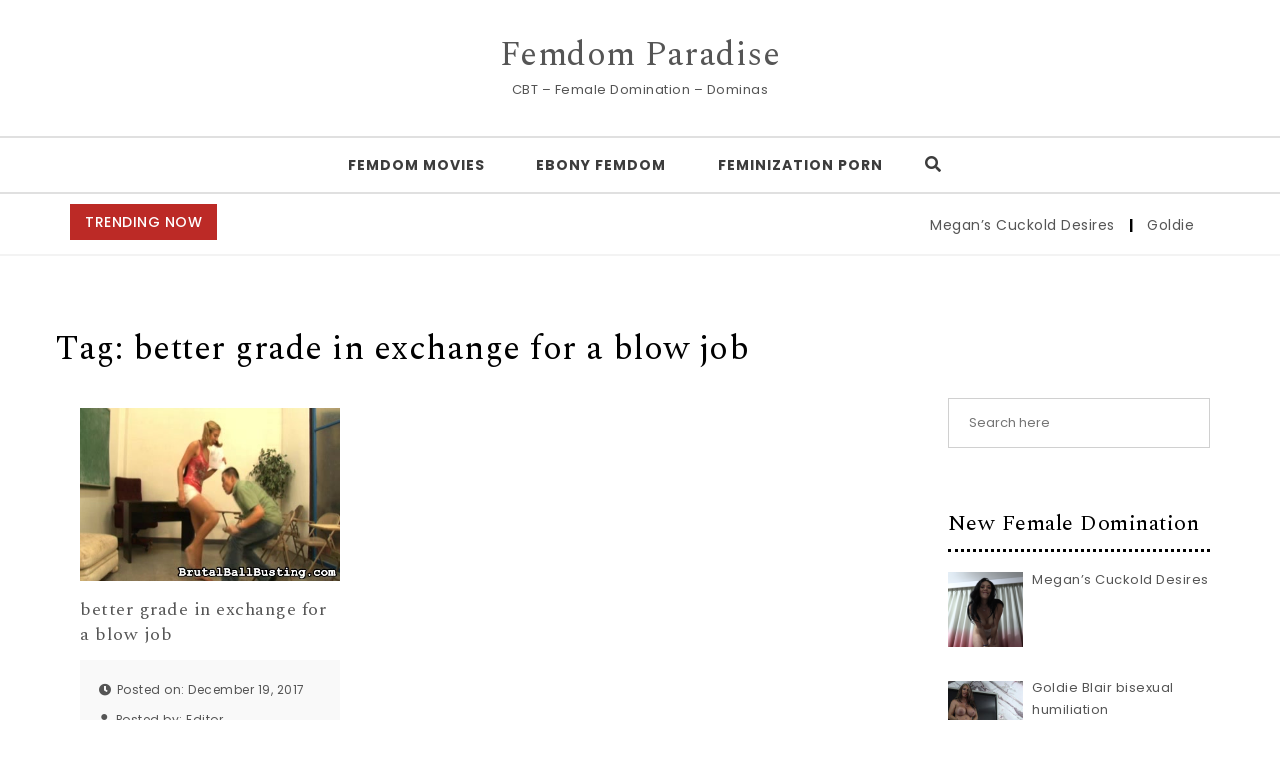

--- FILE ---
content_type: text/html; charset=UTF-8
request_url: https://femdomparadise.com/tag/better-grade-in-exchange-for-a-blow-job/
body_size: 13307
content:
<!DOCTYPE html>
<html lang="en-US">
<head>
<meta charset="UTF-8">
<meta name="viewport" content="width=device-width, initial-scale=1">
<link rel="profile" href="https://gmpg.org/xfn/11">
<title>better grade in exchange for a blow job &#8211; Femdom Paradise</title>
<meta name='robots' content='max-image-preview:large' />
<link rel='dns-prefetch' href='//fonts.googleapis.com' />
<link rel="alternate" type="application/rss+xml" title="Femdom Paradise &raquo; Feed" href="https://femdomparadise.com/feed/" />
<link rel="alternate" type="application/rss+xml" title="Femdom Paradise &raquo; better grade in exchange for a blow job Tag Feed" href="https://femdomparadise.com/tag/better-grade-in-exchange-for-a-blow-job/feed/" />
<style id='wp-img-auto-sizes-contain-inline-css' type='text/css'>
img:is([sizes=auto i],[sizes^="auto," i]){contain-intrinsic-size:3000px 1500px}
/*# sourceURL=wp-img-auto-sizes-contain-inline-css */
</style>

<style id='wp-emoji-styles-inline-css' type='text/css'>

	img.wp-smiley, img.emoji {
		display: inline !important;
		border: none !important;
		box-shadow: none !important;
		height: 1em !important;
		width: 1em !important;
		margin: 0 0.07em !important;
		vertical-align: -0.1em !important;
		background: none !important;
		padding: 0 !important;
	}
/*# sourceURL=wp-emoji-styles-inline-css */
</style>
<link rel='stylesheet' id='wp-block-library-css' href='https://femdomparadise.com/wp-includes/css/dist/block-library/style.min.css?ver=6.9' type='text/css' media='all' />
<style id='classic-theme-styles-inline-css' type='text/css'>
/*! This file is auto-generated */
.wp-block-button__link{color:#fff;background-color:#32373c;border-radius:9999px;box-shadow:none;text-decoration:none;padding:calc(.667em + 2px) calc(1.333em + 2px);font-size:1.125em}.wp-block-file__button{background:#32373c;color:#fff;text-decoration:none}
/*# sourceURL=/wp-includes/css/classic-themes.min.css */
</style>
<style id='global-styles-inline-css' type='text/css'>
:root{--wp--preset--aspect-ratio--square: 1;--wp--preset--aspect-ratio--4-3: 4/3;--wp--preset--aspect-ratio--3-4: 3/4;--wp--preset--aspect-ratio--3-2: 3/2;--wp--preset--aspect-ratio--2-3: 2/3;--wp--preset--aspect-ratio--16-9: 16/9;--wp--preset--aspect-ratio--9-16: 9/16;--wp--preset--color--black: #000000;--wp--preset--color--cyan-bluish-gray: #abb8c3;--wp--preset--color--white: #ffffff;--wp--preset--color--pale-pink: #f78da7;--wp--preset--color--vivid-red: #cf2e2e;--wp--preset--color--luminous-vivid-orange: #ff6900;--wp--preset--color--luminous-vivid-amber: #fcb900;--wp--preset--color--light-green-cyan: #7bdcb5;--wp--preset--color--vivid-green-cyan: #00d084;--wp--preset--color--pale-cyan-blue: #8ed1fc;--wp--preset--color--vivid-cyan-blue: #0693e3;--wp--preset--color--vivid-purple: #9b51e0;--wp--preset--gradient--vivid-cyan-blue-to-vivid-purple: linear-gradient(135deg,rgb(6,147,227) 0%,rgb(155,81,224) 100%);--wp--preset--gradient--light-green-cyan-to-vivid-green-cyan: linear-gradient(135deg,rgb(122,220,180) 0%,rgb(0,208,130) 100%);--wp--preset--gradient--luminous-vivid-amber-to-luminous-vivid-orange: linear-gradient(135deg,rgb(252,185,0) 0%,rgb(255,105,0) 100%);--wp--preset--gradient--luminous-vivid-orange-to-vivid-red: linear-gradient(135deg,rgb(255,105,0) 0%,rgb(207,46,46) 100%);--wp--preset--gradient--very-light-gray-to-cyan-bluish-gray: linear-gradient(135deg,rgb(238,238,238) 0%,rgb(169,184,195) 100%);--wp--preset--gradient--cool-to-warm-spectrum: linear-gradient(135deg,rgb(74,234,220) 0%,rgb(151,120,209) 20%,rgb(207,42,186) 40%,rgb(238,44,130) 60%,rgb(251,105,98) 80%,rgb(254,248,76) 100%);--wp--preset--gradient--blush-light-purple: linear-gradient(135deg,rgb(255,206,236) 0%,rgb(152,150,240) 100%);--wp--preset--gradient--blush-bordeaux: linear-gradient(135deg,rgb(254,205,165) 0%,rgb(254,45,45) 50%,rgb(107,0,62) 100%);--wp--preset--gradient--luminous-dusk: linear-gradient(135deg,rgb(255,203,112) 0%,rgb(199,81,192) 50%,rgb(65,88,208) 100%);--wp--preset--gradient--pale-ocean: linear-gradient(135deg,rgb(255,245,203) 0%,rgb(182,227,212) 50%,rgb(51,167,181) 100%);--wp--preset--gradient--electric-grass: linear-gradient(135deg,rgb(202,248,128) 0%,rgb(113,206,126) 100%);--wp--preset--gradient--midnight: linear-gradient(135deg,rgb(2,3,129) 0%,rgb(40,116,252) 100%);--wp--preset--font-size--small: 13px;--wp--preset--font-size--medium: 20px;--wp--preset--font-size--large: 36px;--wp--preset--font-size--x-large: 42px;--wp--preset--spacing--20: 0.44rem;--wp--preset--spacing--30: 0.67rem;--wp--preset--spacing--40: 1rem;--wp--preset--spacing--50: 1.5rem;--wp--preset--spacing--60: 2.25rem;--wp--preset--spacing--70: 3.38rem;--wp--preset--spacing--80: 5.06rem;--wp--preset--shadow--natural: 6px 6px 9px rgba(0, 0, 0, 0.2);--wp--preset--shadow--deep: 12px 12px 50px rgba(0, 0, 0, 0.4);--wp--preset--shadow--sharp: 6px 6px 0px rgba(0, 0, 0, 0.2);--wp--preset--shadow--outlined: 6px 6px 0px -3px rgb(255, 255, 255), 6px 6px rgb(0, 0, 0);--wp--preset--shadow--crisp: 6px 6px 0px rgb(0, 0, 0);}:where(.is-layout-flex){gap: 0.5em;}:where(.is-layout-grid){gap: 0.5em;}body .is-layout-flex{display: flex;}.is-layout-flex{flex-wrap: wrap;align-items: center;}.is-layout-flex > :is(*, div){margin: 0;}body .is-layout-grid{display: grid;}.is-layout-grid > :is(*, div){margin: 0;}:where(.wp-block-columns.is-layout-flex){gap: 2em;}:where(.wp-block-columns.is-layout-grid){gap: 2em;}:where(.wp-block-post-template.is-layout-flex){gap: 1.25em;}:where(.wp-block-post-template.is-layout-grid){gap: 1.25em;}.has-black-color{color: var(--wp--preset--color--black) !important;}.has-cyan-bluish-gray-color{color: var(--wp--preset--color--cyan-bluish-gray) !important;}.has-white-color{color: var(--wp--preset--color--white) !important;}.has-pale-pink-color{color: var(--wp--preset--color--pale-pink) !important;}.has-vivid-red-color{color: var(--wp--preset--color--vivid-red) !important;}.has-luminous-vivid-orange-color{color: var(--wp--preset--color--luminous-vivid-orange) !important;}.has-luminous-vivid-amber-color{color: var(--wp--preset--color--luminous-vivid-amber) !important;}.has-light-green-cyan-color{color: var(--wp--preset--color--light-green-cyan) !important;}.has-vivid-green-cyan-color{color: var(--wp--preset--color--vivid-green-cyan) !important;}.has-pale-cyan-blue-color{color: var(--wp--preset--color--pale-cyan-blue) !important;}.has-vivid-cyan-blue-color{color: var(--wp--preset--color--vivid-cyan-blue) !important;}.has-vivid-purple-color{color: var(--wp--preset--color--vivid-purple) !important;}.has-black-background-color{background-color: var(--wp--preset--color--black) !important;}.has-cyan-bluish-gray-background-color{background-color: var(--wp--preset--color--cyan-bluish-gray) !important;}.has-white-background-color{background-color: var(--wp--preset--color--white) !important;}.has-pale-pink-background-color{background-color: var(--wp--preset--color--pale-pink) !important;}.has-vivid-red-background-color{background-color: var(--wp--preset--color--vivid-red) !important;}.has-luminous-vivid-orange-background-color{background-color: var(--wp--preset--color--luminous-vivid-orange) !important;}.has-luminous-vivid-amber-background-color{background-color: var(--wp--preset--color--luminous-vivid-amber) !important;}.has-light-green-cyan-background-color{background-color: var(--wp--preset--color--light-green-cyan) !important;}.has-vivid-green-cyan-background-color{background-color: var(--wp--preset--color--vivid-green-cyan) !important;}.has-pale-cyan-blue-background-color{background-color: var(--wp--preset--color--pale-cyan-blue) !important;}.has-vivid-cyan-blue-background-color{background-color: var(--wp--preset--color--vivid-cyan-blue) !important;}.has-vivid-purple-background-color{background-color: var(--wp--preset--color--vivid-purple) !important;}.has-black-border-color{border-color: var(--wp--preset--color--black) !important;}.has-cyan-bluish-gray-border-color{border-color: var(--wp--preset--color--cyan-bluish-gray) !important;}.has-white-border-color{border-color: var(--wp--preset--color--white) !important;}.has-pale-pink-border-color{border-color: var(--wp--preset--color--pale-pink) !important;}.has-vivid-red-border-color{border-color: var(--wp--preset--color--vivid-red) !important;}.has-luminous-vivid-orange-border-color{border-color: var(--wp--preset--color--luminous-vivid-orange) !important;}.has-luminous-vivid-amber-border-color{border-color: var(--wp--preset--color--luminous-vivid-amber) !important;}.has-light-green-cyan-border-color{border-color: var(--wp--preset--color--light-green-cyan) !important;}.has-vivid-green-cyan-border-color{border-color: var(--wp--preset--color--vivid-green-cyan) !important;}.has-pale-cyan-blue-border-color{border-color: var(--wp--preset--color--pale-cyan-blue) !important;}.has-vivid-cyan-blue-border-color{border-color: var(--wp--preset--color--vivid-cyan-blue) !important;}.has-vivid-purple-border-color{border-color: var(--wp--preset--color--vivid-purple) !important;}.has-vivid-cyan-blue-to-vivid-purple-gradient-background{background: var(--wp--preset--gradient--vivid-cyan-blue-to-vivid-purple) !important;}.has-light-green-cyan-to-vivid-green-cyan-gradient-background{background: var(--wp--preset--gradient--light-green-cyan-to-vivid-green-cyan) !important;}.has-luminous-vivid-amber-to-luminous-vivid-orange-gradient-background{background: var(--wp--preset--gradient--luminous-vivid-amber-to-luminous-vivid-orange) !important;}.has-luminous-vivid-orange-to-vivid-red-gradient-background{background: var(--wp--preset--gradient--luminous-vivid-orange-to-vivid-red) !important;}.has-very-light-gray-to-cyan-bluish-gray-gradient-background{background: var(--wp--preset--gradient--very-light-gray-to-cyan-bluish-gray) !important;}.has-cool-to-warm-spectrum-gradient-background{background: var(--wp--preset--gradient--cool-to-warm-spectrum) !important;}.has-blush-light-purple-gradient-background{background: var(--wp--preset--gradient--blush-light-purple) !important;}.has-blush-bordeaux-gradient-background{background: var(--wp--preset--gradient--blush-bordeaux) !important;}.has-luminous-dusk-gradient-background{background: var(--wp--preset--gradient--luminous-dusk) !important;}.has-pale-ocean-gradient-background{background: var(--wp--preset--gradient--pale-ocean) !important;}.has-electric-grass-gradient-background{background: var(--wp--preset--gradient--electric-grass) !important;}.has-midnight-gradient-background{background: var(--wp--preset--gradient--midnight) !important;}.has-small-font-size{font-size: var(--wp--preset--font-size--small) !important;}.has-medium-font-size{font-size: var(--wp--preset--font-size--medium) !important;}.has-large-font-size{font-size: var(--wp--preset--font-size--large) !important;}.has-x-large-font-size{font-size: var(--wp--preset--font-size--x-large) !important;}
:where(.wp-block-post-template.is-layout-flex){gap: 1.25em;}:where(.wp-block-post-template.is-layout-grid){gap: 1.25em;}
:where(.wp-block-term-template.is-layout-flex){gap: 1.25em;}:where(.wp-block-term-template.is-layout-grid){gap: 1.25em;}
:where(.wp-block-columns.is-layout-flex){gap: 2em;}:where(.wp-block-columns.is-layout-grid){gap: 2em;}
:root :where(.wp-block-pullquote){font-size: 1.5em;line-height: 1.6;}
/*# sourceURL=global-styles-inline-css */
</style>
<link rel='stylesheet' id='cool-tag-cloud-css' href='https://femdomparadise.com/wp-content/plugins/cool-tag-cloud/inc/cool-tag-cloud.css?ver=2.25' type='text/css' media='all' />
<link rel='stylesheet' id='bootstrap-css' href='https://femdomparadise.com/wp-content/themes/purea-magazine/css/bootstrap.css?ver=3.3.7' type='text/css' media='all' />
<link rel='stylesheet' id='purea-magazine-style-css' href='https://femdomparadise.com/wp-content/themes/purea-magazine/style.css?ver=1.5.0' type='text/css' media='all' />
<link rel='stylesheet' id='purea-magazine-blocks-frontend-css' href='https://femdomparadise.com/wp-content/themes/purea-magazine/css/blocks-frontend.css?ver=1.5.0' type='text/css' media='all' />
<link rel='stylesheet' id='fontawesome-css' href='https://femdomparadise.com/wp-content/themes/purea-magazine/css/fontawesome.css?ver=5.10.1' type='text/css' media='all' />
<link rel='stylesheet' id='m-customscrollbar-css' href='https://femdomparadise.com/wp-content/themes/purea-magazine/css/jquery.mCustomScrollbar.css?ver=3.1.5' type='text/css' media='all' />
<link rel='stylesheet' id='animate-css' href='https://femdomparadise.com/wp-content/themes/purea-magazine/css/animate.css?ver=3.7.2' type='text/css' media='all' />
<link rel='stylesheet' id='poppins-google-font-css' href='https://fonts.googleapis.com/css?family=Poppins%3A300%2C400%2C500%2C700&#038;display=swap&#038;ver=1.0' type='text/css' media='all' />
<link rel='stylesheet' id='spectral-google-font-css' href='https://fonts.googleapis.com/css?family=Spectral%3A400%2C700&#038;display=swap&#038;ver=1.0' type='text/css' media='all' />
<link rel='stylesheet' id='recent-posts-widget-with-thumbnails-public-style-css' href='https://femdomparadise.com/wp-content/plugins/recent-posts-widget-with-thumbnails/public.css?ver=7.1.1' type='text/css' media='all' />
<script type="text/javascript" src="https://femdomparadise.com/wp-includes/js/jquery/jquery.min.js?ver=3.7.1" id="jquery-core-js"></script>
<script type="text/javascript" src="https://femdomparadise.com/wp-includes/js/jquery/jquery-migrate.min.js?ver=3.4.1" id="jquery-migrate-js"></script>
<link rel="https://api.w.org/" href="https://femdomparadise.com/wp-json/" /><link rel="alternate" title="JSON" type="application/json" href="https://femdomparadise.com/wp-json/wp/v2/tags/165" /><link rel="EditURI" type="application/rsd+xml" title="RSD" href="https://femdomparadise.com/xmlrpc.php?rsd" />
<meta name="generator" content="WordPress 6.9" />
  		<style type="text/css" id="purea-magazine-dynamic-style">
    		 a{color:#555;text-decoration:none;transition:all 0.3s ease-in-out}a:hover,a:focus{color:#bc2a26;text-decoration:none;transition:all 0.3s ease-in-out}h1,h2,h3,h4,h5,h6{color:#000}.pagination .nav-links .current{background:#bc2a26 !important}.top-menu .navigation > li > a:hover{color:#bc2a26}form.wpcf7-form input, form.wpcf7-form textarea, form.wpcf7-form radio, form.wpcf7-form checkbox{border:1px solid #d0d0d0;color:#555}form.wpcf7-form input::placeholder, form.wpcf7-form textarea::placeholder{color:#555}form.wpcf7-form input[type="submit"]{color:#fff}form.wpcf7-form label{color:#555}button.navbar-toggle, button.navbar-toggle:hover{background:none !important;box-shadow:none}.menu-social li a{color:#555}.menu-social li a:hover{color:#bc2a26}aside h4.widget-title:hover{color:inherit}.trending-news-content a, .single h1.entry-title a, .cat-item a, .latest-posts-area-content a{color:#555;transition:all 0.3s ease-in-out}.cat-item a:hover, .latest-posts-area-content a:hover, .layout-1-area-content .title h3 a:hover{color:#bc2a26;transition:all 0.3s ease-in-out}.blog.single-no-sidebar article{width:49%}.trending-content-marq{width:100%}.trending-content{width:calc(100% - 200px)}.trending-content.full-width-trending-slider{width:100%}.single .title, .single .content, .single #comments{width:65%;margin:0 auto}.no-sidebar .container{width:90%;margin:0 auto}@media only screen and (max-width:767px){.trending-news-content .title-wrapper.slide{z-index:11;max-width:100%;width:100%;position:relative;text-align:center;display:block}.trending-content{width:100%}}.trending-news{padding-top:10px;padding-bottom:0}@media only screen and (max-width:480px){.trending-news-content .title-wrapper{margin-top:10px}}.home.elementor-page.both-sidebars .container{width:90%;margin:0 auto}.home.elementor-page.both-sidebars .elementor-section.elementor-section-boxed>.elementor-container{width:90% !important;max-width:90% !important}  		</style>
	 
        <link rel="dns-prefetch" href="https://fonts.gstatic.com"> 
        <link rel="preconnect" href="https://fonts.gstatic.com" crossorigin="anonymous">
    <meta name="generator" content="Elementor 3.34.1; features: additional_custom_breakpoints; settings: css_print_method-external, google_font-enabled, font_display-auto">
			<style>
				.e-con.e-parent:nth-of-type(n+4):not(.e-lazyloaded):not(.e-no-lazyload),
				.e-con.e-parent:nth-of-type(n+4):not(.e-lazyloaded):not(.e-no-lazyload) * {
					background-image: none !important;
				}
				@media screen and (max-height: 1024px) {
					.e-con.e-parent:nth-of-type(n+3):not(.e-lazyloaded):not(.e-no-lazyload),
					.e-con.e-parent:nth-of-type(n+3):not(.e-lazyloaded):not(.e-no-lazyload) * {
						background-image: none !important;
					}
				}
				@media screen and (max-height: 640px) {
					.e-con.e-parent:nth-of-type(n+2):not(.e-lazyloaded):not(.e-no-lazyload),
					.e-con.e-parent:nth-of-type(n+2):not(.e-lazyloaded):not(.e-no-lazyload) * {
						background-image: none !important;
					}
				}
			</style>
			<link rel="icon" href="https://femdomparadise.com/wp-content/uploads/2020/03/cropped-trailerfhg-692-32x32.jpg" sizes="32x32" />
<link rel="icon" href="https://femdomparadise.com/wp-content/uploads/2020/03/cropped-trailerfhg-692-192x192.jpg" sizes="192x192" />
<link rel="apple-touch-icon" href="https://femdomparadise.com/wp-content/uploads/2020/03/cropped-trailerfhg-692-180x180.jpg" />
<meta name="msapplication-TileImage" content="https://femdomparadise.com/wp-content/uploads/2020/03/cropped-trailerfhg-692-270x270.jpg" />
</head>

<body data-rsssl=1 class="archive tag tag-better-grade-in-exchange-for-a-blow-job tag-165 wp-theme-purea-magazine at-sticky-sidebar both-sidebars single-no-sidebar hfeed elementor-default elementor-kit-4530">
				        <!-- Begin Preloader -->
                <div class="loader-wrapper lds-flickr">
                    <div id="pre-loader">
                        <div class="loader-pulse"></div>
                    </div>
                </div>
        		<!-- End Preloader -->
      		    <!-- Header Styles -->
    
<header id="page-inner" class="elementor-menu-anchor theme-menu-wrapper full-width-menu style1 page" role="banner">
	<a class="skip-link screen-reader-text" href="#main">Skip to content</a>		<div id="header-main" class="header-wrapper">
		<div class="logo">
			<div class="container">
       			                	            								<p class="site-title">
							        <a href="https://femdomparadise.com/" rel="home">Femdom Paradise</a>
							    </p>
													                <p class="site-description">CBT &#8211; Female Domination &#8211; Dominas</p>
						            			</div>
		</div>
		<div class="top-menu-wrapper">
			<div class="container">
				<div class="menu-sidebar">
									</div>
				<nav class="top-menu" role="navigation" aria-label="primary">
					<div class="menu-header">
						<span>MENU </span>
				     	<button type="button" class="hd-bar-opener navbar-toggle collapsed" data-toggle="collapse" data-target="#navbar-collapse-1" aria-expanded="false">
					       	<span class="sr-only">Toggle navigation</span>
					      	<span class="icon-bar"></span>
					       	<span class="icon-bar"></span>
					       	<span class="icon-bar"></span>
				     	</button>
				   	</div>
					<div class="navbar-collapse collapse clearfix" id="navbar-collapse-1">
				   		<ul id="menu-top" class="navigation"><li id="menu-item-4469" class="menu-item menu-item-type-taxonomy menu-item-object-category menu-item-4469"><a href="https://femdomparadise.com/category/femdom-movies/">Femdom Movies</a></li>
<li id="menu-item-4470" class="menu-item menu-item-type-taxonomy menu-item-object-category menu-item-4470"><a href="https://femdomparadise.com/category/ebony-femdom/">Ebony Femdom</a></li>
<li id="menu-item-4534" class="menu-item menu-item-type-custom menu-item-object-custom menu-item-4534"><a href="https://femdomcc.net/tags/Feminized/">Feminization Porn</a></li>
<li class="menu-header-search">
                            <button class="search-btn"><i class="fas fa-search"></i></button>
                    </li>
                    <!-- Popup Search -->
                    <div id="searchOverlay" class="overlay">
                        <div class="overlay-content">
                            <label>Hit Enter after your search text. </label>
                            <form method="get" class="searchformmenu" action="https://femdomparadise.com/">
                                <div class="search">
                                    <input type="text" value="" class="blog-search" name="s" placeholder="Search here">
                                    <label for="searchsubmit" class="search-icon"><i class="fas fa-search"></i></label>
                                    <input type="submit" class="searchsubmitmenu" value="Search">
                                </div>
                            </form>
                        </div>
                        <button class="search-closebtn" title="Close" > <i class="fas fa-times"></i></button>
                    </div>
                    </ul>							
				   	</div>
				</nav>
			</div>
        </div>
    </div>
</header>


<!-- Side Bar -->
<section id="hd-left-bar" class="hd-bar left-align mCustomScrollbar" data-mcs-theme="dark">
    <div class="hd-bar-closer">
        <button><span class="qb-close-button"></span></button>
    </div>
    <div class="hd-bar-wrapper">
        <div class="side-menu">
        	  
        <div class="search-form-wrapper">
            <form method="get" class="searchform" action="https://femdomparadise.com/">
                <div class="form-group search">
                    <label class="screen-reader-text" for="searchsubmit">Search for:</label>
                    <input type="search" id="pm-search-field" class="search-field"   placeholder="Search here" value="" name="s"/>
                    <button type="submit" value="">Search</button>
                </div>
            </form>
        </div>
            	<nav role="navigation">
	            <div class="side-navigation clearfix" id="navbar-collapse-2">
			   		<ul id="menu-top-1" class="navigation"><li class="menu-item menu-item-type-taxonomy menu-item-object-category menu-item-4469"><a href="https://femdomparadise.com/category/femdom-movies/">Femdom Movies</a></li>
<li class="menu-item menu-item-type-taxonomy menu-item-object-category menu-item-4470"><a href="https://femdomparadise.com/category/ebony-femdom/">Ebony Femdom</a></li>
<li class="menu-item menu-item-type-custom menu-item-object-custom menu-item-4534"><a href="https://femdomcc.net/tags/Feminized/">Feminization Porn</a></li>
<li class="menu-header-search">
                            <button class="search-btn"><i class="fas fa-search"></i></button>
                    </li>
                    <!-- Popup Search -->
                    <div id="searchOverlay" class="overlay">
                        <div class="overlay-content">
                            <label>Hit Enter after your search text. </label>
                            <form method="get" class="searchformmenu" action="https://femdomparadise.com/">
                                <div class="search">
                                    <input type="text" value="" class="blog-search" name="s" placeholder="Search here">
                                    <label for="searchsubmit" class="search-icon"><i class="fas fa-search"></i></label>
                                    <input type="submit" class="searchsubmitmenu" value="Search">
                                </div>
                            </form>
                        </div>
                        <button class="search-closebtn" title="Close" > <i class="fas fa-times"></i></button>
                    </div>
                    </ul>							
			   	</div>
			</nav>
        </div>
    </div>
</section>

  
        <div class="trending-news">
            <div class="container">
                <div class="row">
                    <div class="col-md-12">
                        <div class="trending-news-content">
                                                                	<div class="title-wrapper">
                                        	<span class="breaking-news-title">TRENDING NOW</span>
                                        	<span class="breaking-news-spacing"></span>
                                        </div>
                                        <div class="trending-content-marq">
                                            <marquee onmouseover="this.stop();" onmouseout="this.start();">
                                                                                                    <a href="https://femdomparadise.com/2024/06/05/megans-cuckold-desires/" title="Megan&#8217;s Cuckold Desires">Megan&#8217;s Cuckold Desires <span class="post-break">|<span></a>
                                                                                                            <a href="https://femdomparadise.com/2023/11/08/goldie-blair-bisexual-humiliation/" title="Goldie Blair bisexual humiliation">Goldie Blair bisexual humiliation <span class="post-break">|<span></a>
                                                                                                            <a href="https://femdomparadise.com/2021/06/02/a-new-stylish-mistress/" title="A New Stylish Mistress">A New Stylish Mistress <span class="post-break">|<span></a>
                                                                                                            <a href="https://femdomparadise.com/2021/05/01/male-slave-punished-dominatrix-anna-belle-part-3/" title="Male Slave Punished (Dominatrix Anna Belle Part 3)">Male Slave Punished (Dominatrix Anna Belle Part 3) <span class="post-break">|<span></a>
                                                                                                            <a href="https://femdomparadise.com/2021/04/10/shemale-femdom-paradise/" title="Shemale femdom Paradise">Shemale femdom Paradise <span class="post-break">|<span></a>
                                                                                                            <a href="https://femdomparadise.com/2021/04/02/the-mistress-demands-dominatrix-anna-belle-part-2/" title="The Mistress Demands! (Dominatrix Anna Belle Part 2)">The Mistress Demands! (Dominatrix Anna Belle Part 2) <span class="post-break">|<span></a>
                                                                                                            <a href="https://femdomparadise.com/2021/03/26/dominatrix-anna-belle/" title="Dominatrix Anna Belle">Dominatrix Anna Belle <span class="post-break">|<span></a>
                                                                                                            <a href="https://femdomparadise.com/2021/03/17/cheerleaders-disgust-2/" title="Cheerleaders Disgust">Cheerleaders Disgust <span class="post-break">|<span></a>
                                                                                                            <a href="https://femdomparadise.com/2021/02/15/his-pain-is-her-enjoyment-2/" title="His pain is her enjoyment.">His pain is her enjoyment. <span class="post-break">|<span></a>
                                                                                                            <a href="https://femdomparadise.com/2020/12/23/brutal-bitch/" title="Brutal Bitch">Brutal Bitch <span class="post-break">|<span></a>
                                                                                                </marquee>
                                        </div>
                                                            </div>
                    </div>
                </div>
            </div>
        </div>
    
<div class="clearfix"></div>
<div id="content" class="elementor-menu-anchor"></div>

<div class="content-wrap">
	<div class="container">
<div id="primary" class="style1 content-area">
	<main id="main" class="site-main" role="main">
		<div class="content-inner">
			<div id="blog-section">
		        <div class="row">
		        	<div class="archive heading">
		        		<h1 class="main-title">Tag: <span>better grade in exchange for a blow job</span></h1>
		        	</div>
		        			        				<div class="col-md-9">
									
    <article id="post-3845" class="post-3845 post type-post status-publish format-standard has-post-thumbnail hentry category-femdom-movies tag-better-grade-in-exchange-for-a-blow-job">
        <div class="blog-post">
            <div class="image">
            	<a href="https://femdomparadise.com/2017/12/19/better-grade-in-exchange-for-a-blow-job/" rel="bookmark">
	                <img fetchpriority="high" width="400" height="266" src="https://femdomparadise.com/wp-content/uploads/2020/03/trailerfhg-611.jpg" class="attachment-full size-full wp-post-image" alt="" decoding="async" srcset="https://femdomparadise.com/wp-content/uploads/2020/03/trailerfhg-611.jpg 400w, https://femdomparadise.com/wp-content/uploads/2020/03/trailerfhg-611-300x200.jpg 300w, https://femdomparadise.com/wp-content/uploads/2020/03/trailerfhg-611-150x100.jpg 150w" sizes="(max-width: 400px) 100vw, 400px" />	            </a>
            </div>
            <div class="content">
                <h5 class="entry-title">
                                        <a href="https://femdomparadise.com/2017/12/19/better-grade-in-exchange-for-a-blow-job/" rel="bookmark">better grade in exchange for a blow job</a>
                </h5>
            </div>
            <div class="meta">
                                <span class="meta-item"><i class="fas fa-clock"></i>Posted on: December 19, 2017</span>
                <span class="meta-item"><i class="fas fa-user"></i>Posted by: <a class="author-post-url" href="https://femdomparadise.com/author/editor/">Editor</a></span>
                <span class="meta-item"><i class="fas fa-comments"></i>Comments: <a class="post-comments-url" href="https://femdomparadise.com/2017/12/19/better-grade-in-exchange-for-a-blow-job/#comments">0</a></span>
            </div>
            
        </div>
    </article>
    					                			<nav class="pagination">
					                    								                			</nav>
																            </div>
					            <div class="col-md-3">
					                
<aside id="secondary" class="widget-area" role="complementary">
	<div id="search-2" class="widget widget_search"><form method="get" id="searchform" class="searchform" action="https://femdomparadise.com/" >
    <div class="search">
      <input type="text" value="" class="blog-search" name="s" id="s" placeholder="Search here">
      <label for="searchsubmit" class="search-icon"><i class="fas fa-search"></i></label>
      <input type="submit" id="searchsubmit" value="Search" />
    </div>
    </form></div><div id="recent-posts-widget-with-thumbnails-2" class="widget recent-posts-widget-with-thumbnails">
<div id="rpwwt-recent-posts-widget-with-thumbnails-2" class="rpwwt-widget">
<h4 class="widget-title">New Female Domination</h4>
	<ul>
		<li><a href="https://femdomparadise.com/2024/06/05/megans-cuckold-desires/"><img width="75" height="75" src="https://femdomparadise.com/wp-content/uploads/2024/06/image-150x150.png" class="attachment-75x75 size-75x75 wp-post-image" alt="Megan Maiden cuckold" decoding="async" /><span class="rpwwt-post-title">Megan&#8217;s Cuckold Desires</span></a></li>
		<li><a href="https://femdomparadise.com/2023/11/08/goldie-blair-bisexual-humiliation/"><img width="75" height="75" src="https://femdomparadise.com/wp-content/uploads/2023/11/goldie-blair-big-dildo-humiliation-150x150.jpg" class="attachment-75x75 size-75x75 wp-post-image" alt="Goldie Blair bisexual humiliation with dildo" decoding="async" /><span class="rpwwt-post-title">Goldie Blair bisexual humiliation</span></a></li>
		<li><a href="https://femdomparadise.com/2021/06/02/a-new-stylish-mistress/"><img loading="lazy" width="75" height="75" src="https://femdomparadise.com/wp-content/uploads/2021/03/Pendulum019-150x150.jpg" class="attachment-75x75 size-75x75 wp-post-image" alt="" decoding="async" /><span class="rpwwt-post-title">A New Stylish Mistress</span></a></li>
		<li><a href="https://femdomparadise.com/2021/05/01/male-slave-punished-dominatrix-anna-belle-part-3/"><img loading="lazy" width="75" height="75" src="https://femdomparadise.com/wp-content/uploads/2021/03/Nettles010-150x150.jpg" class="attachment-75x75 size-75x75 wp-post-image" alt="" decoding="async" /><span class="rpwwt-post-title">Male Slave Punished (Dominatrix Anna Belle Part 3)</span></a></li>
		<li><a href="https://femdomparadise.com/2021/04/10/shemale-femdom-paradise/"><img loading="lazy" width="75" height="75" src="https://femdomparadise.com/wp-content/uploads/2020/06/Chair001-150x150.jpg" class="attachment-75x75 size-75x75 wp-post-image" alt="" decoding="async" /><span class="rpwwt-post-title">Shemale femdom Paradise</span></a></li>
		<li><a href="https://femdomparadise.com/2021/04/02/the-mistress-demands-dominatrix-anna-belle-part-2/"><img loading="lazy" width="75" height="75" src="https://femdomparadise.com/wp-content/uploads/2021/03/Feathers009-150x150.jpg" class="attachment-75x75 size-75x75 wp-post-image" alt="" decoding="async" /><span class="rpwwt-post-title">The Mistress Demands! (Dominatrix Anna Belle Part 2)</span></a></li>
		<li><a href="https://femdomparadise.com/2021/03/26/dominatrix-anna-belle/"><img loading="lazy" width="75" height="75" src="https://femdomparadise.com/wp-content/uploads/2021/03/Hop055-150x150.jpg" class="attachment-75x75 size-75x75 wp-post-image" alt="" decoding="async" /><span class="rpwwt-post-title">Dominatrix Anna Belle</span></a></li>
		<li><a href="https://femdomparadise.com/2021/03/17/cheerleaders-disgust-2/"><img loading="lazy" width="75" height="75" src="https://femdomparadise.com/wp-content/uploads/2020/03/trailerfhg-464-150x150.jpg" class="attachment-75x75 size-75x75 wp-post-image" alt="" decoding="async" /><span class="rpwwt-post-title">Cheerleaders Disgust</span></a></li>
		<li><a href="https://femdomparadise.com/2021/02/15/his-pain-is-her-enjoyment-2/"><img loading="lazy" width="75" height="75" src="https://femdomparadise.com/wp-content/uploads/2020/03/trailerfhg-644-150x150.jpg" class="attachment-75x75 size-75x75 wp-post-image" alt="" decoding="async" /><span class="rpwwt-post-title">His pain is her enjoyment.</span></a></li>
		<li><a href="https://femdomparadise.com/2020/12/23/brutal-bitch/"><img loading="lazy" width="75" height="75" src="https://femdomparadise.com/wp-content/uploads/2020/03/trailerfhg-677-150x150.jpg" class="attachment-75x75 size-75x75 wp-post-image" alt="" decoding="async" /><span class="rpwwt-post-title">Brutal Bitch</span></a></li>
	</ul>
</div><!-- .rpwwt-widget -->
</div>

		<div class="featured-posts-wrapper">
									<h2 class="section-title">
							Femdom Themes						</h2>
								<div class="featured-posts-lists-wrapper">
				<div class="featured-content">
												<div id="post-4443" class="featured-category-post">
																<div class="featured-category-post-content">
									<div class="section-featured-area-box">
                                        <div class="featured-area-content" style="background:url(' https://femdomparadise.com/wp-content/uploads/2020/03/trailerfhg-909.jpg') no-repeat;">
											<div class="content-wrapper">
												<div class="content">
													<div class="content-wrap">
				                                        <div class="category">
				                                            <span><ul class="post-categories">
	<li><a href="https://femdomparadise.com/category/ebony-femdom/" rel="category tag">Ebony Femdom</a></li></ul></span>
				                                        </div>
				                                        <div class="title">
																																	<h3><a href="https://femdomparadise.com/2020/02/21/paddle-and-dildo-worship/" title="Paddle and Dildo Worship">Paddle and Dildo Worship</a></h3>																	
																					                                        </div>
				                                        <div class="meta">
				                                            <span class="by">By: </span><span class="author"><a class="author-post-url" href="https://femdomparadise.com/author/editor/">Editor</a></span><span class="separator"> | </span>
				                                            <span class="date">February 21, 2020</span>
				                                        </div>
				                                        <div class="read-more">
				                                        	<a href="https://femdomparadise.com/2020/02/21/paddle-and-dildo-worship/">Read More <i class="fas fa-arrow-right"></i></a>
				                                        </div>
				                                        <div>
				                                            				                                        </div>
				                                    </div>
			                                    </div>
		                                    </div>
		                                </div>
			                        </div>
								</div>
							</div>
													<div id="post-4445" class="featured-category-post">
																<div class="featured-category-post-content">
									<div class="section-featured-area-box">
                                        <div class="featured-area-content" style="background:url(' https://femdomparadise.com/wp-content/uploads/2020/03/trailerfhg-910.jpg') no-repeat;">
											<div class="content-wrapper">
												<div class="content">
													<div class="content-wrap">
				                                        <div class="category">
				                                            <span><ul class="post-categories">
	<li><a href="https://femdomparadise.com/category/ebony-femdom/" rel="category tag">Ebony Femdom</a></li></ul></span>
				                                        </div>
				                                        <div class="title">
																																	<h3><a href="https://femdomparadise.com/2020/01/22/ebony-lezdom-squirting-party/" title="Ebony LezDom Squirting Party">Ebony LezDom Squirting Party</a></h3>
																					                                        </div>
				                                        <div class="meta">
				                                            <span class="by">By: </span><span class="author"><a class="author-post-url" href="https://femdomparadise.com/author/editor/">Editor</a></span><span class="separator"> | </span>
				                                            <span class="date">January 22, 2020</span>
				                                        </div>
				                                        <div class="read-more">
				                                        	<a href="https://femdomparadise.com/2020/01/22/ebony-lezdom-squirting-party/">Read More <i class="fas fa-arrow-right"></i></a>
				                                        </div>
				                                        <div>
				                                            				                                        </div>
				                                    </div>
			                                    </div>
		                                    </div>
		                                </div>
			                        </div>
								</div>
							</div>
													<div id="post-4423" class="featured-category-post">
																<div class="featured-category-post-content">
									<div class="section-featured-area-box">
                                        <div class="featured-area-content" style="background:url(' https://femdomparadise.com/wp-content/uploads/2020/03/trailerfhg-899.jpg') no-repeat;">
											<div class="content-wrapper">
												<div class="content">
													<div class="content-wrap">
				                                        <div class="category">
				                                            <span><ul class="post-categories">
	<li><a href="https://femdomparadise.com/category/ebony-femdom/" rel="category tag">Ebony Femdom</a></li></ul></span>
				                                        </div>
				                                        <div class="title">
																																	<h3><a href="https://femdomparadise.com/2020/01/11/mistress-monica-torments/" title="Mistress Monica Torments">Mistress Monica Torments</a></h3>
																					                                        </div>
				                                        <div class="meta">
				                                            <span class="by">By: </span><span class="author"><a class="author-post-url" href="https://femdomparadise.com/author/editor/">Editor</a></span><span class="separator"> | </span>
				                                            <span class="date">January 11, 2020</span>
				                                        </div>
				                                        <div class="read-more">
				                                        	<a href="https://femdomparadise.com/2020/01/11/mistress-monica-torments/">Read More <i class="fas fa-arrow-right"></i></a>
				                                        </div>
				                                        <div>
				                                            				                                        </div>
				                                    </div>
			                                    </div>
		                                    </div>
		                                </div>
			                        </div>
								</div>
							</div>
										</div>
			</div>
		</div>

		<div id="cool_tag_cloud-2" class="widget widget_cool_tag_cloud"><h4 class="widget-title">Femdom Tags</h4><div class="cool-tag-cloud"><div class="ctcbrown"><div class="ctcleft"><div class="arial" style="text-transform:none!important;"><a href="https://femdomparadise.com/tag/19-year-old-ballbuster/" class="tag-cloud-link tag-link-105 tag-link-position-1" style="font-size: 10px;">19 Year Old Ballbuster</a><a href="https://femdomparadise.com/tag/adrianna-punishes/" class="tag-cloud-link tag-link-109 tag-link-position-2" style="font-size: 10px;">Adrianna Punishes</a><a href="https://femdomparadise.com/tag/a-gang-bang-is-better-than-a-loser-boyfriend/" class="tag-cloud-link tag-link-259 tag-link-position-3" style="font-size: 10px;">A Gang Bang is Better than a Loser Boyfriend</a><a href="https://femdomparadise.com/tag/agonizing-genital-abuse/" class="tag-cloud-link tag-link-70 tag-link-position-4" style="font-size: 10px;">Agonizing genital Abuse</a><a href="https://femdomparadise.com/tag/amanda-blows-ball-torment-surprise/" class="tag-cloud-link tag-link-248 tag-link-position-5" style="font-size: 10px;">Amanda Blow&#039;s Ball Torment Surprise</a><a href="https://femdomparadise.com/tag/ambers-ballbusting-online-date/" class="tag-cloud-link tag-link-249 tag-link-position-6" style="font-size: 10px;">Amber&#039;s Ballbusting Online Date</a><a href="https://femdomparadise.com/tag/amber-kates-new-sex-life/" class="tag-cloud-link tag-link-234 tag-link-position-7" style="font-size: 10px;">Amber Kate&#039;s New Sex Life</a><a href="https://femdomparadise.com/tag/amber-rayne-defends-herself/" class="tag-cloud-link tag-link-139 tag-link-position-8" style="font-size: 10px;">Amber Rayne Defends Herself</a><a href="https://femdomparadise.com/tag/a-new-stylish-mistress/" class="tag-cloud-link tag-link-301 tag-link-position-9" style="font-size: 10px;">A New Stylish Mistress</a><a href="https://femdomparadise.com/tag/another-helping-of-pain/" class="tag-cloud-link tag-link-23 tag-link-position-10" style="font-size: 10px;">Another helping of Pain</a><a href="https://femdomparadise.com/tag/a-proper-spanking/" class="tag-cloud-link tag-link-267 tag-link-position-11" style="font-size: 10px;">A Proper Spanking</a><a href="https://femdomparadise.com/tag/a-real-biter/" class="tag-cloud-link tag-link-174 tag-link-position-12" style="font-size: 10px;">A real biter</a><a href="https://femdomparadise.com/tag/ashley-2-pierce/" class="tag-cloud-link tag-link-149 tag-link-position-13" style="font-size: 10px;">Ashley 2 Pierce</a><a href="https://femdomparadise.com/tag/ashley-torments-pervy-quarterback/" class="tag-cloud-link tag-link-251 tag-link-position-14" style="font-size: 10px;">Ashley Torments Pervy Quarterback</a><a href="https://femdomparadise.com/tag/asian-femdom-ballbusting/" class="tag-cloud-link tag-link-63 tag-link-position-15" style="font-size: 10px;">Asian Femdom BallBusting</a><a href="https://femdomparadise.com/tag/babysitters-love-being-ganged-banged/" class="tag-cloud-link tag-link-250 tag-link-position-16" style="font-size: 10px;">Babysitters Love Being Ganged Banged</a><a href="https://femdomparadise.com/tag/ball-busting-101-with-heidi-mayne/" class="tag-cloud-link tag-link-239 tag-link-position-17" style="font-size: 10px;">Ball Busting 101 with Heidi Mayne</a><a href="https://femdomparadise.com/tag/ball-busting-ballerina/" class="tag-cloud-link tag-link-238 tag-link-position-18" style="font-size: 10px;">Ball Busting Ballerina</a><a href="https://femdomparadise.com/tag/ballbusting-bikini-babe/" class="tag-cloud-link tag-link-69 tag-link-position-19" style="font-size: 10px;">BallBusting Bikini Babe</a><a href="https://femdomparadise.com/tag/ball-busting-boss/" class="tag-cloud-link tag-link-6 tag-link-position-20" style="font-size: 10px;">Ball Busting Boss</a><a href="https://femdomparadise.com/tag/ballbusting-break-up/" class="tag-cloud-link tag-link-233 tag-link-position-21" style="font-size: 10px;">Ballbusting Break Up</a><a href="https://femdomparadise.com/tag/ballbusting-clinic/" class="tag-cloud-link tag-link-123 tag-link-position-22" style="font-size: 10px;">BallBusting Clinic</a><a href="https://femdomparadise.com/tag/ballbusting-punishment/" class="tag-cloud-link tag-link-112 tag-link-position-23" style="font-size: 10px;">Ballbusting Punishment</a><a href="https://femdomparadise.com/tag/ballbusting-retaliation/" class="tag-cloud-link tag-link-124 tag-link-position-24" style="font-size: 10px;">BAllbusting Retaliation</a><a href="https://femdomparadise.com/tag/ball-stomp/" class="tag-cloud-link tag-link-50 tag-link-position-25" style="font-size: 10px;">Ball Stomp</a><a href="https://femdomparadise.com/tag/bare-feet-get-the-tongue/" class="tag-cloud-link tag-link-195 tag-link-position-26" style="font-size: 10px;">bare feet get the tongue</a><a href="https://femdomparadise.com/tag/beating-his-cock/" class="tag-cloud-link tag-link-286 tag-link-position-27" style="font-size: 10px;">Beating his Cock</a><a href="https://femdomparadise.com/tag/better-grade-in-exchange-for-a-blow-job/" class="tag-cloud-link tag-link-165 tag-link-position-28" style="font-size: 10px;">better grade in exchange for a blow job</a><a href="https://femdomparadise.com/tag/birthday-boner-biting/" class="tag-cloud-link tag-link-115 tag-link-position-29" style="font-size: 10px;">Birthday Boner Biting</a><a href="https://femdomparadise.com/tag/bite-my-dick-anytime/" class="tag-cloud-link tag-link-161 tag-link-position-30" style="font-size: 10px;">Bite my dick anytime</a><a href="https://femdomparadise.com/tag/biting-blowjob/" class="tag-cloud-link tag-link-51 tag-link-position-31" style="font-size: 10px;">Biting Blowjob</a><a href="https://femdomparadise.com/tag/biting-really-makes-him-scream/" class="tag-cloud-link tag-link-218 tag-link-position-32" style="font-size: 10px;">Biting really makes him scream.</a><a href="https://femdomparadise.com/tag/blind-date-payback/" class="tag-cloud-link tag-link-85 tag-link-position-33" style="font-size: 10px;">Blind Date Payback</a><a href="https://femdomparadise.com/tag/blitzkrieg-ballbusting/" class="tag-cloud-link tag-link-86 tag-link-position-34" style="font-size: 10px;">Blitzkrieg Ballbusting</a><a href="https://femdomparadise.com/tag/blond-ballbusting/" class="tag-cloud-link tag-link-154 tag-link-position-35" style="font-size: 10px;">Blond Ballbusting</a><a href="https://femdomparadise.com/tag/blond-cock-biter/" class="tag-cloud-link tag-link-99 tag-link-position-36" style="font-size: 10px;">Blond Cock Biter</a><a href="https://femdomparadise.com/tag/blonde-schoolgirl-ballbusting/" class="tag-cloud-link tag-link-107 tag-link-position-37" style="font-size: 10px;">Blonde Schoolgirl Ballbusting</a><a href="https://femdomparadise.com/tag/blonde-student-is-made-an-indecent-offer/" class="tag-cloud-link tag-link-216 tag-link-position-38" style="font-size: 10px;">Blonde student is made an indecent offer</a><a href="https://femdomparadise.com/tag/blowjob-punishment/" class="tag-cloud-link tag-link-59 tag-link-position-39" style="font-size: 10px;">Blowjob Punishment</a><a href="https://femdomparadise.com/tag/boner-killer/" class="tag-cloud-link tag-link-73 tag-link-position-40" style="font-size: 10px;">Boner Killer</a><a href="https://femdomparadise.com/tag/bound-and-forced-to-cum/" class="tag-cloud-link tag-link-276 tag-link-position-41" style="font-size: 10px;">Bound and Forced to Cum</a><a href="https://femdomparadise.com/tag/brunette-ballbusting/" class="tag-cloud-link tag-link-147 tag-link-position-42" style="font-size: 10px;">Brunette BallBusting</a><a href="https://femdomparadise.com/tag/brutal-ballbusting-femdom-cheerleader/" class="tag-cloud-link tag-link-247 tag-link-position-43" style="font-size: 10px;">Brutal Ballbusting Femdom Cheerleader</a><a href="https://femdomparadise.com/tag/brutal-bitch/" class="tag-cloud-link tag-link-231 tag-link-position-44" style="font-size: 10px;">Brutal Bitch</a><a href="https://femdomparadise.com/tag/brutal-cock-slap/" class="tag-cloud-link tag-link-68 tag-link-position-45" style="font-size: 10px;">Brutal Cock slap</a><a href="https://femdomparadise.com/tag/callie-carter-needs-bigger-dick/" class="tag-cloud-link tag-link-260 tag-link-position-46" style="font-size: 10px;">Callie Carter Needs Bigger Dick</a><a href="https://femdomparadise.com/tag/captive-ballbuster-escapes/" class="tag-cloud-link tag-link-137 tag-link-position-47" style="font-size: 10px;">Captive Ballbuster escapes</a><a href="https://femdomparadise.com/tag/caught-and-punished-peeper/" class="tag-cloud-link tag-link-133 tag-link-position-48" style="font-size: 10px;">Caught and Punished Peeper</a><a href="https://femdomparadise.com/tag/cbt-genital-pain/" class="tag-cloud-link tag-link-131 tag-link-position-49" style="font-size: 10px;">CBT Genital Pain</a><a href="https://femdomparadise.com/tag/cece-stones-office-punishment/" class="tag-cloud-link tag-link-242 tag-link-position-50" style="font-size: 10px;">Cece Stone&#039;s Office Punishment</a><a href="https://femdomparadise.com/tag/chayse-evans-femdom-discipline/" class="tag-cloud-link tag-link-100 tag-link-position-51" style="font-size: 10px;">Chayse Evans FemDom Discipline</a><a href="https://femdomparadise.com/tag/cheerleaders-disgust/" class="tag-cloud-link tag-link-34 tag-link-position-52" style="font-size: 10px;">Cheerleaders Disgust</a><a href="https://femdomparadise.com/tag/cheerleader-vengeance/" class="tag-cloud-link tag-link-101 tag-link-position-53" style="font-size: 10px;">Cheerleader Vengeance</a><a href="https://femdomparadise.com/tag/cheyenne-punishes-her-boyfriend/" class="tag-cloud-link tag-link-254 tag-link-position-54" style="font-size: 10px;">Cheyenne Punishes her Boyfriend</a><a href="https://femdomparadise.com/tag/classic-femdom-punishment/" class="tag-cloud-link tag-link-97 tag-link-position-55" style="font-size: 10px;">Classic Femdom Punishment</a><a href="https://femdomparadise.com/tag/classy-ball-kicker/" class="tag-cloud-link tag-link-102 tag-link-position-56" style="font-size: 10px;">Classy Ball Kicker</a><a href="https://femdomparadise.com/tag/cock-and-ball-stomping/" class="tag-cloud-link tag-link-140 tag-link-position-57" style="font-size: 10px;">Cock and Ball Stomping</a><a href="https://femdomparadise.com/tag/cock-biting-and-cock-milking/" class="tag-cloud-link tag-link-41 tag-link-position-58" style="font-size: 10px;">Cock Biting and Cock Milking</a><a href="https://femdomparadise.com/tag/cock-biting-and-punching/" class="tag-cloud-link tag-link-81 tag-link-position-59" style="font-size: 10px;">Cock Biting and Punching</a><a href="https://femdomparadise.com/tag/cockbiting-blowjob/" class="tag-cloud-link tag-link-48 tag-link-position-60" style="font-size: 10px;">Cockbiting Blowjob</a><a href="https://femdomparadise.com/tag/cockbiting-cheerleader/" class="tag-cloud-link tag-link-35 tag-link-position-61" style="font-size: 10px;">Cockbiting Cheerleader</a><a href="https://femdomparadise.com/tag/cock-slap-and-bite/" class="tag-cloud-link tag-link-53 tag-link-position-62" style="font-size: 10px;">Cock Slap and Bite</a><a href="https://femdomparadise.com/tag/cock-torture-misery/" class="tag-cloud-link tag-link-9 tag-link-position-63" style="font-size: 10px;">Cock torture Misery</a><a href="https://femdomparadise.com/tag/cold-hearted-nurse/" class="tag-cloud-link tag-link-117 tag-link-position-64" style="font-size: 10px;">Cold Hearted Nurse</a><a href="https://femdomparadise.com/tag/continuous-punishment/" class="tag-cloud-link tag-link-30 tag-link-position-65" style="font-size: 10px;">Continuous punishment</a><a href="https://femdomparadise.com/tag/crazy-horny-punishment/" class="tag-cloud-link tag-link-25 tag-link-position-66" style="font-size: 10px;">Crazy Horny Punishment</a><a href="https://femdomparadise.com/tag/crushing-kicks/" class="tag-cloud-link tag-link-54 tag-link-position-67" style="font-size: 10px;">Crushing kicks</a><a href="https://femdomparadise.com/tag/cuckold/" class="tag-cloud-link tag-link-304 tag-link-position-68" style="font-size: 10px;">cuckold</a><a href="https://femdomparadise.com/tag/dancers-revenge/" class="tag-cloud-link tag-link-52 tag-link-position-69" style="font-size: 10px;">Dancers Revenge</a><a href="https://femdomparadise.com/tag/danielle-sky-gets-ballbusting-revenge/" class="tag-cloud-link tag-link-255 tag-link-position-70" style="font-size: 10px;">Danielle Sky Gets Ballbusting Revenge</a><a href="https://femdomparadise.com/tag/delightful-ebony-tickle-torture/" class="tag-cloud-link tag-link-285 tag-link-position-71" style="font-size: 10px;">Delightful Ebony Tickle Torture</a><a href="https://femdomparadise.com/tag/devastating-cutie/" class="tag-cloud-link tag-link-104 tag-link-position-72" style="font-size: 10px;">Devastating Cutie</a><a href="https://femdomparadise.com/tag/devastating-oral-punishment/" class="tag-cloud-link tag-link-92 tag-link-position-73" style="font-size: 10px;">Devastating Oral Punishment</a><a href="https://femdomparadise.com/tag/devilish-diva/" class="tag-cloud-link tag-link-296 tag-link-position-74" style="font-size: 10px;">devilish diva</a><a href="https://femdomparadise.com/tag/dick-punishment/" class="tag-cloud-link tag-link-95 tag-link-position-75" style="font-size: 10px;">Dick Punishment</a><a href="https://femdomparadise.com/tag/dominatrix-anna-belle/" class="tag-cloud-link tag-link-299 tag-link-position-76" style="font-size: 10px;">dominatrix anna belle</a><a href="https://femdomparadise.com/tag/drunken-femdom-ballbusting/" class="tag-cloud-link tag-link-143 tag-link-position-77" style="font-size: 10px;">Drunken FemDom Ballbusting</a><a href="https://femdomparadise.com/tag/dungeon-ballbusting/" class="tag-cloud-link tag-link-103 tag-link-position-78" style="font-size: 10px;">Dungeon Ballbusting</a><a href="https://femdomparadise.com/tag/eager-cbt-indulgence/" class="tag-cloud-link tag-link-82 tag-link-position-79" style="font-size: 10px;">Eager CBT Indulgence</a><a href="https://femdomparadise.com/tag/eat-mistress-ass/" class="tag-cloud-link tag-link-26 tag-link-position-80" style="font-size: 10px;">Eat Mistress Ass</a><a href="https://femdomparadise.com/tag/ebony-ballbusting/" class="tag-cloud-link tag-link-148 tag-link-position-81" style="font-size: 10px;">Ebony BallBusting</a><a href="https://femdomparadise.com/tag/ebony-bound-and-tickled/" class="tag-cloud-link tag-link-284 tag-link-position-82" style="font-size: 10px;">Ebony Bound and Tickled</a><a href="https://femdomparadise.com/tag/ebony-femdom-bitch/" class="tag-cloud-link tag-link-271 tag-link-position-83" style="font-size: 10px;">Ebony Femdom Bitch</a><a href="https://femdomparadise.com/tag/ebony-foot-worship/" class="tag-cloud-link tag-link-291 tag-link-position-84" style="font-size: 10px;">Ebony Foot Worship</a><a href="https://femdomparadise.com/tag/ebony-goddess-trampling/" class="tag-cloud-link tag-link-266 tag-link-position-85" style="font-size: 10px;">Ebony Goddess Trampling</a><a href="https://femdomparadise.com/tag/ebony-lezdom-squirting-party/" class="tag-cloud-link tag-link-280 tag-link-position-86" style="font-size: 10px;">Ebony LezDom Squirting Party</a><a href="https://femdomparadise.com/tag/ebony-spitting-fetish/" class="tag-cloud-link tag-link-289 tag-link-position-87" style="font-size: 10px;">Ebony Spitting Fetish</a><a href="https://femdomparadise.com/tag/employee-evaluation/" class="tag-cloud-link tag-link-275 tag-link-position-88" style="font-size: 10px;">Employee Evaluation</a><a href="https://femdomparadise.com/tag/entertain-the-goddess/" class="tag-cloud-link tag-link-273 tag-link-position-89" style="font-size: 10px;">Entertain the Goddess</a><a href="https://femdomparadise.com/tag/excruciating-cock-pain/" class="tag-cloud-link tag-link-66 tag-link-position-90" style="font-size: 10px;">Excruciating Cock Pain</a><a href="https://femdomparadise.com/tag/fearsome-blowjob/" class="tag-cloud-link tag-link-42 tag-link-position-91" style="font-size: 10px;">Fearsome Blowjob</a><a href="https://femdomparadise.com/tag/fearsome-femdom/" class="tag-cloud-link tag-link-65 tag-link-position-92" style="font-size: 10px;">Fearsome Femdom</a><a href="https://femdomparadise.com/tag/femdom/" class="tag-cloud-link tag-link-2 tag-link-position-93" style="font-size: 10px;">femdom</a><a href="https://femdomparadise.com/tag/femdom-blowjob-video/" class="tag-cloud-link tag-link-21 tag-link-position-94" style="font-size: 10px;">Femdom Blowjob Video</a><a href="https://femdomparadise.com/tag/femdom-cbt-blowjob/" class="tag-cloud-link tag-link-141 tag-link-position-95" style="font-size: 10px;">FemDom CBT Blowjob</a><a href="https://femdomparadise.com/tag/femdom-cock-milking/" class="tag-cloud-link tag-link-96 tag-link-position-96" style="font-size: 10px;">Femdom Cock Milking</a><a href="https://femdomparadise.com/tag/femdom-corporal-punishment/" class="tag-cloud-link tag-link-298 tag-link-position-97" style="font-size: 10px;">femdom corporal punishment</a><a href="https://femdomparadise.com/tag/femdom-forced-orgasm/" class="tag-cloud-link tag-link-265 tag-link-position-98" style="font-size: 10px;">Femdom Forced Orgasm</a><a href="https://femdomparadise.com/tag/femdom-psychotherapy/" class="tag-cloud-link tag-link-136 tag-link-position-99" style="font-size: 10px;">FemDom Psychotherapy</a><a href="https://femdomparadise.com/tag/femdom-stress-reliever/" class="tag-cloud-link tag-link-60 tag-link-position-100" style="font-size: 10px;">Femdom Stress Reliever</a></div></div></div></div></div><div id="text-2" class="widget widget_text">			<div class="textwidget"><p><a href="http://femdomupdates.com/">Femdom Updates</a> &#8211; Latest femdom galleries and videos Spanish femdom and porno tios follando. Kinky, naughty latino sex.</p>
<p><a href="http://femdom-site-reviews.com/">Femdom Reviews</a> &#8211; Quality Femdom Reviews. Find all of your top Dommes, and all of your Fetish favorites right here! Reviews of the best female domination site, fetish Clips, Femdom News, Pictures, Phone Sex, Live Fetish Cams, Goddess Worship</p>
<p>NEW giantess and fetish Femdom Videos &#8211; Sex Extremist &#8211; no more boring sex. Lesbian breast whipping and spanked humiliation of mistress Karina by fellow femdom dominatrix</p>
<p>Search <a href="http://www.femdomring.com/">Femdom Ring</a> &#8211; Fresh female domination movies and amateur femdom films directly from the source. Male slaves punished by vicious dominiatrix ladies with whips, chains and riding crops</p>
<p><a href="http://femdomdestiny.com/">Femdom Destiny</a> &#8211; FREE Femdom and Fetish photo and video galleries. Website is updated daily and contains all links you will ever need in femdom world</p>
<p><a href="http://www.findomgoddess.net/">Femdom goddess</a> videos &#8211; Femdom torture blog is dedicated to femdom torture, videos,femdom torture stories,femdom torture photos femdom torture humiliation</p>
<p><a href="http://femdom-sissy.info/">Femdom Sissy</a> &#8211; Male sissy slaves humiliated and deparaved by femdom mistresses</p>
<p><a href="http://xxxhorror.com/">Sexy Nuns Paradise</a></p>
</div>
		</div></aside><!-- #secondary -->
					            </div>
		        						            
		        </div>
			</div>
		</div>
	</main>
</div>

	</div></div>
	<!-- Begin Footer Section -->
	<footer id="footer">
		<div class="container">
									<div class="footer-menu">
							<div class="footer-menu-wrapper">
								<ul id="menu-top-2" class="navigation"><li class="menu-item menu-item-type-taxonomy menu-item-object-category menu-item-4469"><a href="https://femdomparadise.com/category/femdom-movies/">Femdom Movies</a></li>
<li class="menu-item menu-item-type-taxonomy menu-item-object-category menu-item-4470"><a href="https://femdomparadise.com/category/ebony-femdom/">Ebony Femdom</a></li>
<li class="menu-item menu-item-type-custom menu-item-object-custom menu-item-4534"><a href="https://femdomcc.net/tags/Feminized/">Feminization Porn</a></li>
</ul>							</div>
						</div>
								<div class="row">
				<div class="footer-widgets-wrapper">
						
	            </div>
	        </div>
	        		<div class="row">
            <div class="copyrights">
                <p>
                    2026                                <a href="https://femdomparadise.com/">Femdom Paradise</a>
                                <span> | Theme by <a href="https://spiraclethemes.com/" target="_blank">Spiracle Themes</a></span>
                                            </p>
            </div>
        </div>
		    </div>
    </footer>
	<script type="speculationrules">
{"prefetch":[{"source":"document","where":{"and":[{"href_matches":"/*"},{"not":{"href_matches":["/wp-*.php","/wp-admin/*","/wp-content/uploads/*","/wp-content/*","/wp-content/plugins/*","/wp-content/themes/purea-magazine/*","/*\\?(.+)"]}},{"not":{"selector_matches":"a[rel~=\"nofollow\"]"}},{"not":{"selector_matches":".no-prefetch, .no-prefetch a"}}]},"eagerness":"conservative"}]}
</script>
    <script>
        function coolTagCloudToggle( element ) {
            var parent = element.closest('.cool-tag-cloud');
            parent.querySelector('.cool-tag-cloud-inner').classList.toggle('cool-tag-cloud-active');
            parent.querySelector( '.cool-tag-cloud-load-more').classList.toggle('cool-tag-cloud-active');
        }
    </script>
    			<script>
				const lazyloadRunObserver = () => {
					const lazyloadBackgrounds = document.querySelectorAll( `.e-con.e-parent:not(.e-lazyloaded)` );
					const lazyloadBackgroundObserver = new IntersectionObserver( ( entries ) => {
						entries.forEach( ( entry ) => {
							if ( entry.isIntersecting ) {
								let lazyloadBackground = entry.target;
								if( lazyloadBackground ) {
									lazyloadBackground.classList.add( 'e-lazyloaded' );
								}
								lazyloadBackgroundObserver.unobserve( entry.target );
							}
						});
					}, { rootMargin: '200px 0px 200px 0px' } );
					lazyloadBackgrounds.forEach( ( lazyloadBackground ) => {
						lazyloadBackgroundObserver.observe( lazyloadBackground );
					} );
				};
				const events = [
					'DOMContentLoaded',
					'elementor/lazyload/observe',
				];
				events.forEach( ( event ) => {
					document.addEventListener( event, lazyloadRunObserver );
				} );
			</script>
			<script type="text/javascript" src="https://femdomparadise.com/wp-content/themes/purea-magazine/js/bootstrap.js?ver=3.3.7" id="bootstrap-js-js"></script>
<script type="text/javascript" src="https://femdomparadise.com/wp-content/themes/purea-magazine/js/jquery.easing.1.3.js?ver=1.3" id="jquery-easing-js"></script>
<script type="text/javascript" src="https://femdomparadise.com/wp-content/themes/purea-magazine/js/modernizr.js?ver=2.6.2" id="modernizr-js"></script>
<script type="text/javascript" src="https://femdomparadise.com/wp-content/themes/purea-magazine/js/ResizeSensor.js?ver=1.0.0" id="resize-sensor-js"></script>
<script type="text/javascript" src="https://femdomparadise.com/wp-content/themes/purea-magazine/js/theia-sticky-sidebar.js?ver=1.7.0" id="theia-sticky-sidebar-js"></script>
<script type="text/javascript" src="https://femdomparadise.com/wp-content/themes/purea-magazine/js/jquery.mCustomScrollbar.js?ver=3.1.5" id="m-customscrollbar-js-js"></script>
<script type="text/javascript" src="https://femdomparadise.com/wp-content/themes/purea-magazine/js/main.js?ver=1.5.0" id="purea-magazine-script-js"></script>
<script id="wp-emoji-settings" type="application/json">
{"baseUrl":"https://s.w.org/images/core/emoji/17.0.2/72x72/","ext":".png","svgUrl":"https://s.w.org/images/core/emoji/17.0.2/svg/","svgExt":".svg","source":{"concatemoji":"https://femdomparadise.com/wp-includes/js/wp-emoji-release.min.js?ver=6.9"}}
</script>
<script type="module">
/* <![CDATA[ */
/*! This file is auto-generated */
const a=JSON.parse(document.getElementById("wp-emoji-settings").textContent),o=(window._wpemojiSettings=a,"wpEmojiSettingsSupports"),s=["flag","emoji"];function i(e){try{var t={supportTests:e,timestamp:(new Date).valueOf()};sessionStorage.setItem(o,JSON.stringify(t))}catch(e){}}function c(e,t,n){e.clearRect(0,0,e.canvas.width,e.canvas.height),e.fillText(t,0,0);t=new Uint32Array(e.getImageData(0,0,e.canvas.width,e.canvas.height).data);e.clearRect(0,0,e.canvas.width,e.canvas.height),e.fillText(n,0,0);const a=new Uint32Array(e.getImageData(0,0,e.canvas.width,e.canvas.height).data);return t.every((e,t)=>e===a[t])}function p(e,t){e.clearRect(0,0,e.canvas.width,e.canvas.height),e.fillText(t,0,0);var n=e.getImageData(16,16,1,1);for(let e=0;e<n.data.length;e++)if(0!==n.data[e])return!1;return!0}function u(e,t,n,a){switch(t){case"flag":return n(e,"\ud83c\udff3\ufe0f\u200d\u26a7\ufe0f","\ud83c\udff3\ufe0f\u200b\u26a7\ufe0f")?!1:!n(e,"\ud83c\udde8\ud83c\uddf6","\ud83c\udde8\u200b\ud83c\uddf6")&&!n(e,"\ud83c\udff4\udb40\udc67\udb40\udc62\udb40\udc65\udb40\udc6e\udb40\udc67\udb40\udc7f","\ud83c\udff4\u200b\udb40\udc67\u200b\udb40\udc62\u200b\udb40\udc65\u200b\udb40\udc6e\u200b\udb40\udc67\u200b\udb40\udc7f");case"emoji":return!a(e,"\ud83e\u1fac8")}return!1}function f(e,t,n,a){let r;const o=(r="undefined"!=typeof WorkerGlobalScope&&self instanceof WorkerGlobalScope?new OffscreenCanvas(300,150):document.createElement("canvas")).getContext("2d",{willReadFrequently:!0}),s=(o.textBaseline="top",o.font="600 32px Arial",{});return e.forEach(e=>{s[e]=t(o,e,n,a)}),s}function r(e){var t=document.createElement("script");t.src=e,t.defer=!0,document.head.appendChild(t)}a.supports={everything:!0,everythingExceptFlag:!0},new Promise(t=>{let n=function(){try{var e=JSON.parse(sessionStorage.getItem(o));if("object"==typeof e&&"number"==typeof e.timestamp&&(new Date).valueOf()<e.timestamp+604800&&"object"==typeof e.supportTests)return e.supportTests}catch(e){}return null}();if(!n){if("undefined"!=typeof Worker&&"undefined"!=typeof OffscreenCanvas&&"undefined"!=typeof URL&&URL.createObjectURL&&"undefined"!=typeof Blob)try{var e="postMessage("+f.toString()+"("+[JSON.stringify(s),u.toString(),c.toString(),p.toString()].join(",")+"));",a=new Blob([e],{type:"text/javascript"});const r=new Worker(URL.createObjectURL(a),{name:"wpTestEmojiSupports"});return void(r.onmessage=e=>{i(n=e.data),r.terminate(),t(n)})}catch(e){}i(n=f(s,u,c,p))}t(n)}).then(e=>{for(const n in e)a.supports[n]=e[n],a.supports.everything=a.supports.everything&&a.supports[n],"flag"!==n&&(a.supports.everythingExceptFlag=a.supports.everythingExceptFlag&&a.supports[n]);var t;a.supports.everythingExceptFlag=a.supports.everythingExceptFlag&&!a.supports.flag,a.supports.everything||((t=a.source||{}).concatemoji?r(t.concatemoji):t.wpemoji&&t.twemoji&&(r(t.twemoji),r(t.wpemoji)))});
//# sourceURL=https://femdomparadise.com/wp-includes/js/wp-emoji-loader.min.js
/* ]]> */
</script>
</body>
</html>

<!-- Page cached by LiteSpeed Cache 7.7 on 2026-01-16 22:24:31 -->